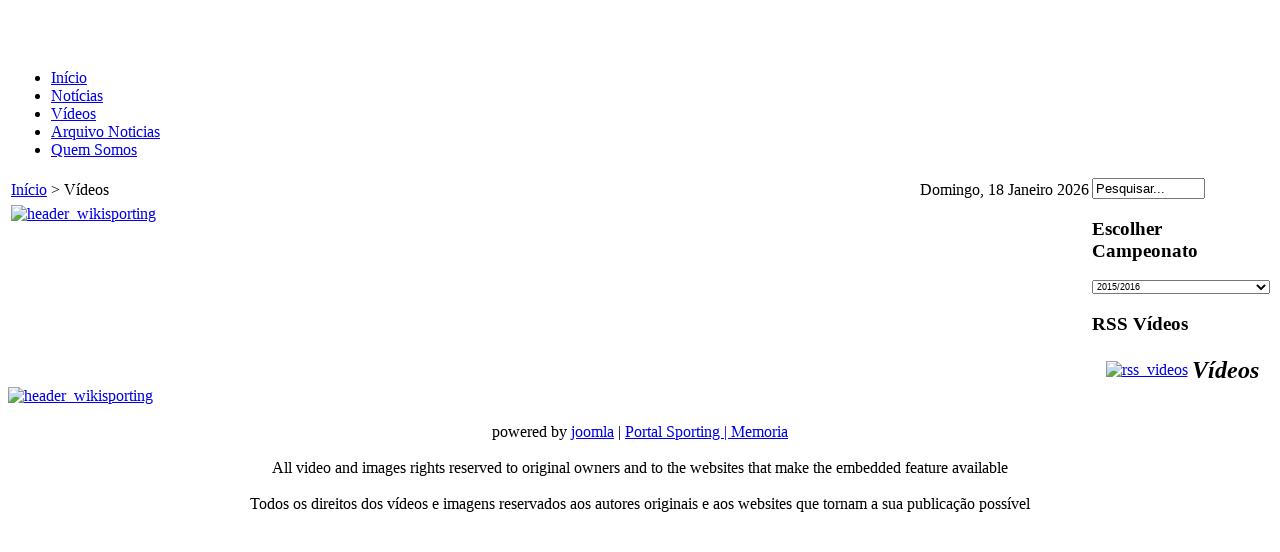

--- FILE ---
content_type: text/html; charset=utf-8
request_url: https://www.arquivosporting.footballhome.net/index.php?option=com_seyret&task=searchvideos&Itemid=29&searchkey=Vig%EF%BF%BD%EF%BF%BDrio
body_size: 11970
content:
<!DOCTYPE html PUBLIC "-//W3C//DTD XHTML 1.0 Transitional//EN" "http://www.w3.org/TR/xhtml1/DTD/xhtml1-transitional.dtd">
<html xmlns="http://www.w3.org/1999/xhtml" xml:lang="pt-pt" lang="pt-pt" dir="ltr" >
<head>
  <meta http-equiv="content-type" content="text/html; charset=utf-8" />
  <meta name="robots" content="index, follow" />
  <meta name="keywords" content="Sporting, Clube, Portugal, Fórum, Forum, foruns, streaming, live, youtube, football, Memória, TV, Vídeos, Imagens, Fotos, sporting, SCP, leões, Alvalade, futebol, soccer, liga portuguesa, golos, bola, Cristiano, Ronaldo, Futre, Figo, Simão Sabrosa, Peyroteo, Manuel Fernandes, Jordão, Acosta, Yazalde, Liedson, Oceano, Damas, Carlos Lopes, Fernando Mamede, Livramento, Joaquim Agostinho, Nani, Dany, Dani, Amunike, Peixe, Balacov, Naybet" />
  <meta name="description" content="Portal com Vídeos, Imagens, Fotos e notícias sobre a história do Grande Sporting Clube de Portugal e de Atletas como Peyroteo, Travassos, Jesus Correia, Damas, Joaquim Agostinho, Carlos Lopes, Fernando Mamede, Moniz Pereira, Domingos Castro, Livramento, Yazalde, Manuel Fernandes, Jordão, Futre, Figo e Cristiano Ronaldo" />
  <meta name="generator" content="Joomla! 1.5 - Open Source Content Management" />
  <title>Portal Sporting Memória - Site dedicado ao Sporting Clube de Portugal</title>
  <link href="/templates/scpmemoria/favicon.ico" rel="shortcut icon" type="image/x-icon" />

<link rel="stylesheet" href="/templates/scpmemoria/css/template.css" type="text/css" />
  <link href="/templates/scpmemoria/favicon.ico" rel="shortcut icon" type="image/x-icon" />
</head>
<body class="all">
  <div align="center">
    <div id="container">
      <div id="wrapper">

        <div id="header"><table width="100%" border="0">
  <tr>
     <td align="left"><div id="logo"><a href="/index.php"><img src="/templates/scpmemoria/images/logo.png" alt="" border="0" align="left"  /><br><br></a></div></td>
    <td></td>
  </tr>
</table>

</div>

        <div id="topnavwrap"><table width="100%" border="0">
  <tr>
    <td><div id="topnav"><div id="navcontainer">
<ul id="navlist">
<li><a href="https://www.arquivosporting.footballhome.net/index.php?option=com_content&amp;view=frontpage&amp;Itemid=1" class="images" >Início</a></li>
<li><a href="https://www.arquivosporting.footballhome.net/index.php?option=com_content&amp;view=frontpage&amp;Itemid=40" class="images" >Notícias</a></li>
<li id="active"><a href="https://www.arquivosporting.footballhome.net/index.php?option=com_seyret&amp;Itemid=29" class="images" id="current">Vídeos</a></li>
<li><a href="https://www.arquivosporting.footballhome.net/index.php?option=com_content&amp;view=section&amp;id=1&amp;Itemid=35" class="images" >Arquivo Noticias</a></li>
<li><a href="https://www.arquivosporting.footballhome.net/index.php?option=com_content&amp;view=article&amp;id=966&amp;Itemid=44" class="images" >Quem Somos</a></li>
</ul>
</div>
      
</div></td>
  </tr>
</table>
</div>
<div id="content">


        <table width="100%" border="0" cellspacing="0" cellpadding="0">
          <tr>
            <td align="left" valign="top"><div id="maincontent">
			<table width="100%" border="0">
  <tr>
    <td><div id="pathway">
      <span class="breadcrumbs pathway">
<a href="https://www.arquivosporting.footballhome.net/" class="pathway">Início</a> > Vídeos</span>

</div></td>
    <td><div id="date">
      <div align="right">Domingo, 18 Janeiro 2026 </div>
    </div></td>
  </tr>
</table>
			    <div id="modtop"><table width="100%" border="0">
  <tr>
      <td>
      <div id="modtop1">
      	  		<div class="moduletable">
					<a target="_blank" href="http://www.forumscp.com/wiki/index.php?title=Wiki_Sporting"><img style="vertical-align: middle;" alt="header_wikisporting" src="/images/stories/banner/header_wikisporting.jpg" height="124" width="720" /></a><br />		</div>
	
	        </div>
      </td>
  </tr>
  <tr>
      <tr>
      <div id="modtop1">
      	  
	        </div>
      </tr>
  </tr>
  <tr>
    <td><div id="modtop1">
      	  
	  </div></td>
    <td><div id="modtop2">
      	  
	  </div></td>
  </tr>
</table>
</div>
                <script type="text/javascript" src="https://www.arquivosporting.footballhome.net/components/com_seyret/mootools.js"></script>
<script type="text/javascript" src="https://www.arquivosporting.footballhome.net/components/com_seyret/seyret.js"></script>
<script type="text/javascript" src="https://www.arquivosporting.footballhome.net/components/com_seyret/ufo.js"></script>
<link href="https://www.arquivosporting.footballhome.net/components/com_seyret/themes/default/style/seyret_style.css" rel="stylesheet" type="text/css" />
<link type="text/css" rel="stylesheet" href="https://www.arquivosporting.footballhome.net/components/com_seyret/themes/default/style/seyret.tabs.css" />

<table class="seyrettoolbar"  cellpadding="0"  cellspacing="0"><tr><td width="10"><a href="https://www.arquivosporting.footballhome.net/index.php?option=com_seyret&amp;Itemid=29" onmouseover="changebuttonstatus('1','homebutton')" onmouseout= "changebuttonstatus('2','homebutton')" name="homebutton"><img name="homebutton" src="https://www.arquivosporting.footballhome.net/components/com_seyret/themes/default/images/english/home.png" border="0" vspace="0" hspace="0" alt="" /></a></td><td width="10"><a href="https://www.arquivosporting.footballhome.net/index.php?option=com_seyret&amp;Itemid=29&amp;task=allvideoslist" onmouseover="changebuttonstatus('11','allvideosbutton')" onmouseout= "changebuttonstatus('12','allvideosbutton')" name="allvideosbutton"><img name="allvideosbutton" src="https://www.arquivosporting.footballhome.net/components/com_seyret/themes/default/images/english/allvideos.png" border="0" vspace="0" hspace="0" alt="" /></a></td><td align="right"><span id="ajaxgif"><td>&nbsp;</td></span></td></tr></table><br/><table width="100%" style="padding:5px;"></table>
				<div id="advert1" align="center">
				  </div>

                <div id="modbot">
                  <table width="100%" border="0">
  <tr>
    <td><div id="modtop1">
      </div></td>
    <td><div id="modtop2">
      </div></td>
  </tr>
</table>
</div>
            </div></td>
                                    <td width="180" align="left" valign="top"><div id="left">
                		<div class="moduletable">
					<form action="index.php" method="post">
	<div class="search">
		<input name="searchword" id="mod_search_searchword" maxlength="20" alt="Pesquisar" class="inputbox" type="text" size="12" value="Pesquisar..."  onblur="if(this.value=='') this.value='Pesquisar...';" onfocus="if(this.value=='Pesquisar...') this.value='';" />	</div>
	<input type="hidden" name="task"   value="search" />
	<input type="hidden" name="option" value="com_search" />
	<input type="hidden" name="Itemid" value="29" />
</form>		</div>
			<div class="moduletable">
					<h3>Escolher Campeonato</h3>
					
<script type="text/javascript"> 
function gotoproject(url) { 
  window.location.href=url;
} 
</script>

<table width="100%" border="0" cellpadding="0" cellspacing="0"><tr><td nowrap="nowrap"><form action="" style="display:inline"><select name="jl_p" id="jl_p" class="inputbox" onchange="javascript:if (this.options[this.options.selectedIndex].value!='') gotoproject(this.options[this.options.selectedIndex].value);" style="font-size:9px;width:99%"><option value="" >-> Escolher época...</option><option value="https://www.arquivosporting.footballhome.net/index.php?option=com_joomleague&amp;func=showResultsRank&amp;Itemid=30&amp;p=15"  selected="selected">2015/2016</option><option value="https://www.arquivosporting.footballhome.net/index.php?option=com_joomleague&amp;func=showResultsRank&amp;Itemid=30&amp;p=14" >2014/2015</option><option value="https://www.arquivosporting.footballhome.net/index.php?option=com_joomleague&amp;func=showResultsRank&amp;Itemid=30&amp;p=13" >2013/2014</option><option value="https://www.arquivosporting.footballhome.net/index.php?option=com_joomleague&amp;func=showResultsRank&amp;Itemid=30&amp;p=12" >2012/2013</option><option value="https://www.arquivosporting.footballhome.net/index.php?option=com_joomleague&amp;func=showResultsRank&amp;Itemid=30&amp;p=11" >2011/2012</option><option value="https://www.arquivosporting.footballhome.net/index.php?option=com_joomleague&amp;func=showResultsRank&amp;Itemid=30&amp;p=9" >2010/2011</option><option value="https://www.arquivosporting.footballhome.net/index.php?option=com_joomleague&amp;func=showResultsRank&amp;Itemid=30&amp;p=7" >2009/2010</option><option value="https://www.arquivosporting.footballhome.net/index.php?option=com_joomleague&amp;func=showResultsRank&amp;Itemid=30&amp;p=1" >2008/2009</option><option value="https://www.arquivosporting.footballhome.net/index.php?option=com_joomleague&amp;func=showResultsRank&amp;Itemid=30&amp;p=2" >2007/2008</option><option value="https://www.arquivosporting.footballhome.net/index.php?option=com_joomleague&amp;func=showResultsRank&amp;Itemid=30&amp;p=3" >2006/2007</option><option value="https://www.arquivosporting.footballhome.net/index.php?option=com_joomleague&amp;func=showResultsRank&amp;Itemid=30&amp;p=4" >2005/2006</option><option value="https://www.arquivosporting.footballhome.net/index.php?option=com_joomleague&amp;func=showResultsRank&amp;Itemid=30&amp;p=5" >2004/2005</option><option value="https://www.arquivosporting.footballhome.net/index.php?option=com_joomleague&amp;func=showResultsRank&amp;Itemid=30&amp;p=6" >2003/2004</option><option value="https://www.arquivosporting.footballhome.net/index.php?option=com_joomleague&amp;func=showResultsRank&amp;Itemid=30&amp;p=8" >2002/2003</option><option value="https://www.arquivosporting.footballhome.net/index.php?option=com_joomleague&amp;func=showResultsRank&amp;Itemid=30&amp;p=10" >2001/2002</option></select></form></td></tr></table>		</div>
			<div class="moduletable">
					<h3>RSS Vídeos</h3>
					<table align="center" border="0">
<tbody>
<tr>
<td><a href="/index.php?option=com_seyret&amp;Itemid=2&amp;task=generatersslinks"><img alt="rss_videos" src="/components/com_seyret/themes/default/images/rssbig.png" /></a></td>
<td><em><strong><span style="font-size: 18pt;">Vídeos</span></strong></em></td>
</tr>
</tbody>
</table>		</div>
			<div class="moduletable">
					
<script type="text/javascript" src="https://www.arquivosporting.footballhome.net/components/com_seyret/mootools.js"></script>

<script type="text/javascript" src="https://www.arquivosporting.footballhome.net/modules/relatedseyreteffects/glossy.js"></script>

<div style="">

<table border="0" cellspacing="0" cellpadding="0" style="text-align:center;" width="100%">

<tr></tr></table></div>		</div>
	
              </div></td>
                      </tr>
        </table>
      </div>
	  	  <div id="bottom">
        <table width="100%" border="0" cellspacing="0" cellpadding="0">
          <tr>
                        <td width="280" align="left" valign="top"><div id="modleft">
												<div class="moduletable">
					<a target="_blank" href="http://www.forumscp.com/wiki/index.php?title=Wiki_Sporting"><img alt="header_wikisporting" src="/images/stories/banner/header_wikisporting.jpg" height="157" width="910" /></a><br />		</div>
	
					              </div></td>
                                              </tr>
        </table>
              </div>
	  
      <div id="footer">
        <br>powered by <a href="http://www.joomla.org">joomla</a> | <a href="http://www.sporting.footballhome.net">Portal Sporting | Memoria</a> </br>
        <br>All video and images rights reserved to original owners and to the websites that make the embedded feature available</br>
		<br>Todos os direitos dos vídeos e imagens reservados aos autores originais e aos websites que tornam a sua publicação possível</br>
      </div>
      </div>
    </div>
  </div>
</div>
</body>
</html>